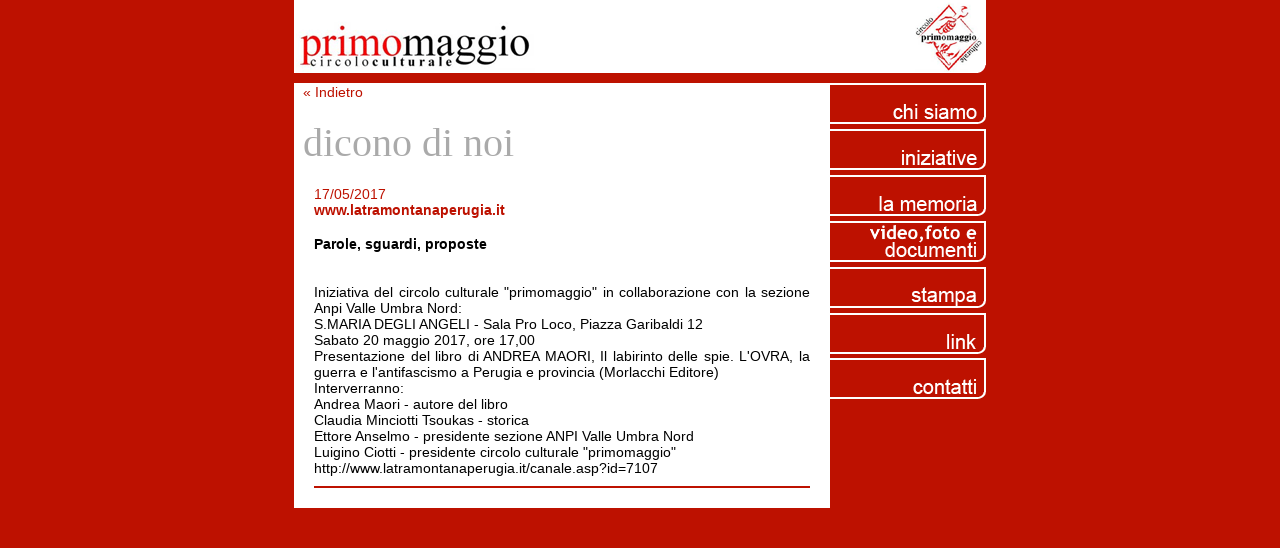

--- FILE ---
content_type: text/html
request_url: https://www.circoloprimomaggio.org/stampa2.asp?id=1101
body_size: 4957
content:

<!DOCTYPE HTML PUBLIC "-//W3C//DTD HTML 4.0 Transitional//EN">

<html>
<head>
	<title>Circolo Culturale Primomaggio - Bastia Umbra - Perugia</title>
</head>
<link rel="stylesheet" href="classi.css" type="text/css">	
<SCRIPT language="javascript">
function newImage(arg) {
	if (document.images) {
		rslt = new Image();
		rslt.src = arg;
		return rslt;
	}
}

function changeImages() {
	if (document.images && (preloadFlag == true)) {
		for (var i=0; i<changeImages.arguments.length; i+=2) {
			document[changeImages.arguments[i]].src = changeImages.arguments[i+1];
		}
	}
}

var preloadFlag = false;
function preloadImages() {
	if (document.images) {
		menu1_act = newImage("immagini/menu1_act.gif");
		menu2_act = newImage("immagini/menu2_act.gif");
		menu3_act = newImage("immagini/menu3_act.gif");
		menu4_act = newImage("immagini/menu4_act.gif");
		menu5_act = newImage("immagini/menu5_act.gif");
		menu6_act = newImage("immagini/menu6_act.gif");
		menu7_act = newImage("immagini/menu7_act.gif");
		preloadFlag = true;
	}
}

</SCRIPT>
<body bgcolor="#BD1100" marginheight="0" marginwidth="0" topmargin="0" leftmargin="0" ONLOAD="preloadImages();">
<table width=692 cellpadding=0 cellspacing=0 border=0 align="center">
<tr>
<td colspan=2><a href="index.html"><img src="immagini/testata.gif" width="692" height="73" alt="" border="0"></a></td>
</tr>
<tr>
<td colspan=2><img src="immagini/trasparente.gif" width="692" height="10" alt="" border="0"></td>
</tr>
<tr>
<td width="536" bgcolor="#FFFFFF" valign="top">
<img src="immagini/trasparente.gif" width="5" height="2" alt="" border="0">
<a href="stampa.asp" class="rosso14">� Indietro</a><br><br>
<img src="immagini/trasparente.gif" width="5" height="2" alt="" border="0">
<span class="grigio40">dicono di noi</span><br>
	<table width=100% cellpadding=10 cellspacing=0 border=0>
	<tr>
	<td align="center">
		<table width=100% cellpadding=0 cellspacing=10 border=0>  
	
		
		
		<tr>
		<td valign="top">
		<span class="rosso14">17/05/2017</span><br>
		<span class="rosso14"><b>www.latramontanaperugia.it</b></span><br><br>
		<span class="nero14"><b>Parole, sguardi, proposte</b></span>
		
		<br><br>
		
		<p class="nero14">Iniziativa del circolo culturale "primomaggio" in collaborazione con la sezione Anpi Valle Umbra Nord:<br>
S.MARIA DEGLI ANGELI - Sala Pro Loco, Piazza Garibaldi 12<br>
Sabato 20 maggio 2017, ore 17,00<br>
Presentazione del libro di ANDREA MAORI, Il labirinto delle spie. L'OVRA, la guerra e l'antifascismo a Perugia e provincia 
(Morlacchi Editore)<br>
Interverranno:<br> 
Andrea Maori - autore del libro <br>
Claudia Minciotti Tsoukas - storica<br>
Ettore Anselmo - presidente sezione ANPI Valle Umbra Nord<br>
Luigino Ciotti - presidente circolo culturale "primomaggio"<br>

http://www.latramontanaperugia.it/canale.asp?id=7107</p>
		
		
		<span class="nero14"><i></i></span>
		</td>

		</tr>
		<tr><td bgcolor="#BD1100"><img src="immagini/trasparente.gif" width="5" height="2" border="0"></td></tr>	
		
		
		
		</table>		
	</td>
	</tr>
	</table>
</td>
<td width="156" valign="top">
<A HREF="chisiamo.html" ONMOUSEOVER="changeImages('menu1', 'immagini/menu1_act.gif'); return true;" ONMOUSEOUT="changeImages('menu1', 'immagini/menu1.gif'); return true;"><img name="menu1" src="immagini/menu1.gif" width="156" height="41" alt="" border="0"></a><br>
<A HREF="iniziative.html" ONMOUSEOVER="changeImages('menu2', 'immagini/menu2_act.gif'); return true;" ONMOUSEOUT="changeImages('menu2', 'immagini/menu2.gif'); return true;"><img name="menu2" src="immagini/menu2.gif" width="156" height="46" alt="" border="0"></a><br>
<A HREF="memoria.html" ONMOUSEOVER="changeImages('menu3', 'immagini/menu3_act.gif'); return true;" ONMOUSEOUT="changeImages('menu3', 'immagini/menu3.gif'); return true;"><img name="menu3" src="immagini/menu3.gif" width="156" height="46" alt="" border="0"></a><br>
<A HREF="documenti.html" ONMOUSEOVER="changeImages('menu4', 'immagini/menu4_act.gif'); return true;" ONMOUSEOUT="changeImages('menu4', 'immagini/menu4.gif'); return true;"><img name="menu4" src="immagini/menu4.gif" width="156" height="46" alt="" border="0"></a><br>
<A HREF="stampa.asp" ONMOUSEOVER="changeImages('menu5', 'immagini/menu5_act.gif'); return true;" ONMOUSEOUT="changeImages('menu5', 'immagini/menu5.gif'); return true;"><img name="menu5" src="immagini/menu5.gif" width="156" height="46" alt="" border="0"></a><br>
<A HREF="link.html" ONMOUSEOVER="changeImages('menu6', 'immagini/menu6_act.gif'); return true;" ONMOUSEOUT="changeImages('menu6', 'immagini/menu6.gif'); return true;"><img name="menu6" src="immagini/menu6.gif" width="156" height="46" alt="" border="0"></a><br>
<A HREF="contatti.html" ONMOUSEOVER="changeImages('menu7', 'immagini/menu7_act.gif'); return true;" ONMOUSEOUT="changeImages('menu7', 'immagini/menu7.gif'); return true;"><img name="menu7" src="immagini/menu7.gif" width="156" height="45" alt="" border="0"></a></td>
</tr>

</tr>
</table>
<br><br>
</body>
</html>


--- FILE ---
content_type: text/css
request_url: https://www.circoloprimomaggio.org/classi.css
body_size: 522
content:
.nero14{font-family: Arial, Sans Serif; font-size:14px;  color:#000000; text-align:justify}
.bianco12{font-family: Arial, Sans Serif; font-size:12px;  color:#FFFFFF; text-align:justify}
.rosso14{font-family: Arial, Sans Serif; font-size:14px;  color:#BD1100; text-decoration:none}
.rosso18{font-family: Arial, Sans Serif; font-size:18px;  color:#BD1100; text-decoration:none}
.grigio40{font-family: Times, Serif; font-size:40px;  color:#AAAAAA}
.grigio14{font-family: Times, Serif; font-size:14px;  color:#AAAAAA; text-align:justify; text-decoration:none}
.grigio24{font-family: Times, Serif; font-size:24px;  color:#AAAAAA; text-align:justify; text-decoration:none}
a:hover{text-decoration:none}
